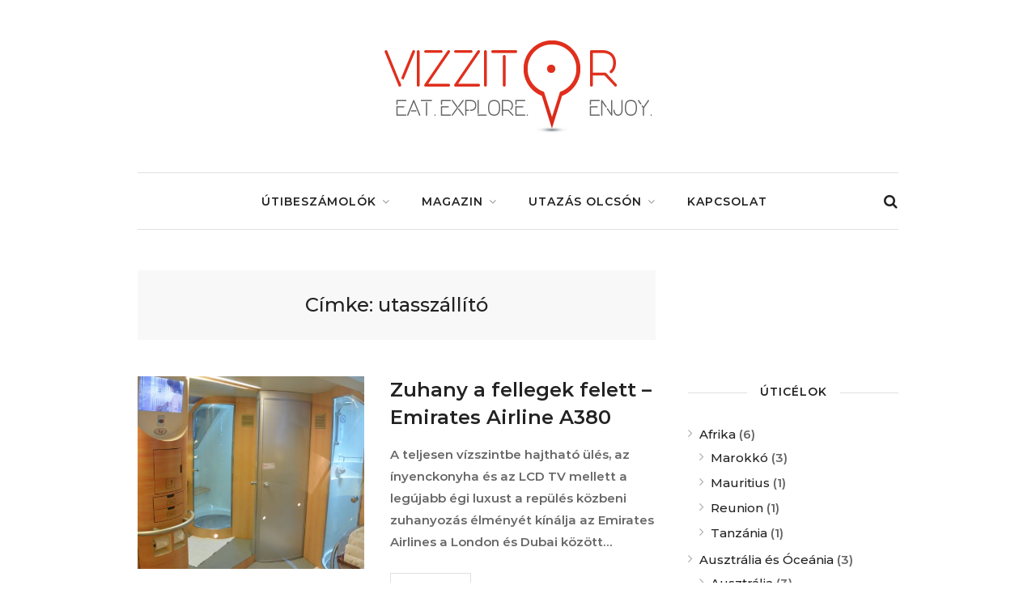

--- FILE ---
content_type: text/html; charset=UTF-8
request_url: https://www.vizzitor.hu/tag/utasszallito/
body_size: 14890
content:
<!DOCTYPE html>
<html lang="hu">

<head>
	
	<meta charset="UTF-8">
    <meta name="viewport" content="width=device-width, initial-scale=1, maximum-scale=1">
	<link rel="profile" href="http://gmpg.org/xfn/11">
	<link rel="pingback" href="https://www.vizzitor.hu/xmlrpc.php">

	<title>utasszállító | vizzitor.hu</title>

            <script data-no-defer="1" data-ezscrex="false" data-cfasync="false" data-pagespeed-no-defer data-cookieconsent="ignore">
                var ctPublicFunctions = {"_ajax_nonce":"0031fc12fe","_rest_nonce":"cf7e9ee965","_ajax_url":"\/wp-admin\/admin-ajax.php","_rest_url":"https:\/\/www.vizzitor.hu\/wp-json\/","data__cookies_type":"native","data__ajax_type":"rest","text__wait_for_decoding":"Decoding the contact data, let us a few seconds to finish. Anti-Spam by CleanTalk","cookiePrefix":"","wprocket_detected":false}
            </script>
        
            <script data-no-defer="1" data-ezscrex="false" data-cfasync="false" data-pagespeed-no-defer data-cookieconsent="ignore">
                var ctPublic = {"_ajax_nonce":"0031fc12fe","settings__forms__check_internal":"0","settings__forms__check_external":"0","settings__forms__search_test":"1","settings__data__bot_detector_enabled":0,"blog_home":"https:\/\/www.vizzitor.hu\/","pixel__setting":"3","pixel__enabled":false,"pixel__url":"https:\/\/moderate4-v4.cleantalk.org\/pixel\/b95c89fd677b9cfd5112e0bd848faf03.gif","data__email_check_before_post":"1","data__cookies_type":"native","data__key_is_ok":true,"data__visible_fields_required":true,"wl_brandname":"Anti-Spam by CleanTalk","wl_brandname_short":"CleanTalk","ct_checkjs_key":2072170692,"emailEncoderPassKey":"c8175408997eb8a42f28775c9d4afc67","bot_detector_forms_excluded":"W10=","advancedCacheExists":false,"varnishCacheExists":false,"wc_ajax_add_to_cart":false}
            </script>
        
<!-- The SEO Framework by Sybre Waaijer -->
<meta property="og:image" content="https://www.vizzitor.hu/wp-content/uploads/2019/01/cropped-nawiliwili-kauai-hawaii-1800x1000.jpg" />
<meta property="og:image:width" content="1800" />
<meta property="og:image:height" content="945" />
<meta property="og:locale" content="hu_HU" />
<meta property="og:type" content="website" />
<meta property="og:title" content="utasszállító | vizzitor.hu" />
<meta property="og:url" content="https://www.vizzitor.hu/tag/utasszallito/" />
<meta property="og:site_name" content="vizzitor.hu" />
<meta name="twitter:card" content="summary_large_image" />
<meta name="twitter:title" content="utasszállító | vizzitor.hu" />
<meta name="twitter:image" content="https://www.vizzitor.hu/wp-content/uploads/2019/01/cropped-nawiliwili-kauai-hawaii-1800x1000.jpg" />
<meta name="twitter:image:width" content="1800" />
<meta name="twitter:image:height" content="945" />
<link rel="canonical" href="https://www.vizzitor.hu/tag/utasszallito/" />
<meta name="google-site-verification" content="c7cXK0weIcFO3qUi3KpTa_lD3keXWuBEXttVuigLDrc" />
<meta name="p:domain_verify" content="870d7a9ca58fbdc8718098460b4bd009" />
<!-- / The SEO Framework by Sybre Waaijer | 2.96ms meta | 0.72ms boot -->

<link rel='dns-prefetch' href='//www.googletagmanager.com' />
<link rel='dns-prefetch' href='//fonts.googleapis.com' />
<link rel='dns-prefetch' href='//s.w.org' />
<link href='https://fonts.gstatic.com' crossorigin rel='preconnect' />
<link rel="alternate" type="application/rss+xml" title="vizzitor.hu &raquo; hírcsatorna" href="https://www.vizzitor.hu/feed/" />
<link rel="alternate" type="application/rss+xml" title="vizzitor.hu &raquo; hozzászólás hírcsatorna" href="https://www.vizzitor.hu/comments/feed/" />
<link rel="alternate" type="application/rss+xml" title="vizzitor.hu &raquo; utasszállító címke hírcsatorna" href="https://www.vizzitor.hu/tag/utasszallito/feed/" />
		<script type="text/javascript">
			window._wpemojiSettings = {"baseUrl":"https:\/\/s.w.org\/images\/core\/emoji\/13.0.0\/72x72\/","ext":".png","svgUrl":"https:\/\/s.w.org\/images\/core\/emoji\/13.0.0\/svg\/","svgExt":".svg","source":{"concatemoji":"https:\/\/www.vizzitor.hu\/wp-includes\/js\/wp-emoji-release.min.js?ver=5.5"}};
			!function(e,a,t){var r,n,o,i,p=a.createElement("canvas"),s=p.getContext&&p.getContext("2d");function c(e,t){var a=String.fromCharCode;s.clearRect(0,0,p.width,p.height),s.fillText(a.apply(this,e),0,0);var r=p.toDataURL();return s.clearRect(0,0,p.width,p.height),s.fillText(a.apply(this,t),0,0),r===p.toDataURL()}function l(e){if(!s||!s.fillText)return!1;switch(s.textBaseline="top",s.font="600 32px Arial",e){case"flag":return!c([127987,65039,8205,9895,65039],[127987,65039,8203,9895,65039])&&(!c([55356,56826,55356,56819],[55356,56826,8203,55356,56819])&&!c([55356,57332,56128,56423,56128,56418,56128,56421,56128,56430,56128,56423,56128,56447],[55356,57332,8203,56128,56423,8203,56128,56418,8203,56128,56421,8203,56128,56430,8203,56128,56423,8203,56128,56447]));case"emoji":return!c([55357,56424,8205,55356,57212],[55357,56424,8203,55356,57212])}return!1}function d(e){var t=a.createElement("script");t.src=e,t.defer=t.type="text/javascript",a.getElementsByTagName("head")[0].appendChild(t)}for(i=Array("flag","emoji"),t.supports={everything:!0,everythingExceptFlag:!0},o=0;o<i.length;o++)t.supports[i[o]]=l(i[o]),t.supports.everything=t.supports.everything&&t.supports[i[o]],"flag"!==i[o]&&(t.supports.everythingExceptFlag=t.supports.everythingExceptFlag&&t.supports[i[o]]);t.supports.everythingExceptFlag=t.supports.everythingExceptFlag&&!t.supports.flag,t.DOMReady=!1,t.readyCallback=function(){t.DOMReady=!0},t.supports.everything||(n=function(){t.readyCallback()},a.addEventListener?(a.addEventListener("DOMContentLoaded",n,!1),e.addEventListener("load",n,!1)):(e.attachEvent("onload",n),a.attachEvent("onreadystatechange",function(){"complete"===a.readyState&&t.readyCallback()})),(r=t.source||{}).concatemoji?d(r.concatemoji):r.wpemoji&&r.twemoji&&(d(r.twemoji),d(r.wpemoji)))}(window,document,window._wpemojiSettings);
		</script>
		<style type="text/css">
img.wp-smiley,
img.emoji {
	display: inline !important;
	border: none !important;
	box-shadow: none !important;
	height: 1em !important;
	width: 1em !important;
	margin: 0 .07em !important;
	vertical-align: -0.1em !important;
	background: none !important;
	padding: 0 !important;
}
</style>
	<link rel='stylesheet' id='purethemes-shortcodes-css'  href='https://www.vizzitor.hu/wp-content/plugins/purethemes-shortcodes/css/shortcodes.css?ver=5.5' type='text/css' media='all' />
<link rel='stylesheet' id='wp-block-library-css'  href='https://www.vizzitor.hu/wp-includes/css/dist/block-library/style.min.css?ver=5.5' type='text/css' media='all' />
<link rel='stylesheet' id='ct_public_css-css'  href='https://www.vizzitor.hu/wp-content/plugins/cleantalk-spam-protect/css/cleantalk-public.min.css?ver=6.42' type='text/css' media='all' />
<link rel='stylesheet' id='ct_email_decoder_css-css'  href='https://www.vizzitor.hu/wp-content/plugins/cleantalk-spam-protect/css/cleantalk-email-decoder.min.css?ver=6.42' type='text/css' media='all' />
<link rel='stylesheet' id='contact-form-7-css'  href='https://www.vizzitor.hu/wp-content/plugins/contact-form-7/includes/css/styles.css?ver=5.2.2' type='text/css' media='all' />
<link rel='stylesheet' id='wp-post-series-frontend-css'  href='https://www.vizzitor.hu/wp-content/plugins/wp-post-series/assets/css/post-series.css?ver=5.5' type='text/css' media='all' />
<link rel='stylesheet' id='wp-pagenavi-css'  href='https://www.vizzitor.hu/wp-content/plugins/wp-pagenavi/pagenavi-css.css?ver=2.70' type='text/css' media='all' />
<link rel='stylesheet' id='travellerpress-plugin-styles-css'  href='https://www.vizzitor.hu/wp-content/plugins/travellerpress/public/assets/css/public.css?ver=1.0.0' type='text/css' media='all' />
<style id='travellerpress-plugin-styles-inline-css' type='text/css'>

               .custom_map, body #map-container #map_elements, body #map-container #map { height: 500px; }
</style>
<link rel='stylesheet' id='travelmatic-base-css'  href='https://www.vizzitor.hu/wp-content/themes/travelmatic/css/base.css?ver=5.5' type='text/css' media='all' />
<link rel='stylesheet' id='travelmatic-responsive-css'  href='https://www.vizzitor.hu/wp-content/themes/travelmatic/css/responsive.css?ver=5.5' type='text/css' media='all' />
<link rel='stylesheet' id='font-awesome-css'  href='https://www.vizzitor.hu/wp-content/themes/travelmatic/css/font-awesome.css?ver=5.5' type='text/css' media='all' />
<link rel='stylesheet' id='parent-style-css'  href='https://www.vizzitor.hu/wp-content/themes/travelmatic/style.css?ver=5.5' type='text/css' media='all' />
<link rel='stylesheet' id='travelmatic-style-css'  href='https://www.vizzitor.hu/wp-content/themes/travelmatic-child/style.css?ver=5.5' type='text/css' media='all' />
<link rel='stylesheet' id='travelmatic-fonts-css'  href='//fonts.googleapis.com/css?family=Montserrat%3A400%2C500%2C600%2C700%26subset%3Dlatin%2Clatin-ext&#038;ver=1.0.0' type='text/css' media='all' />
<link rel='stylesheet' id='bos_sb_main_css-css'  href='https://www.vizzitor.hu/wp-content/plugins/bookingcom-official-searchbox/css/bos_searchbox.css?ver=1.4' type='text/css' media='all' />
<script type='text/javascript' src='https://www.vizzitor.hu/wp-includes/js/jquery/jquery.js?ver=1.12.4-wp' id='jquery-js'></script>
<script type='text/javascript' data-pagespeed-no-defer src='https://www.vizzitor.hu/wp-content/plugins/cleantalk-spam-protect/js/apbct-public-bundle.min.js?ver=6.42' id='ct_public_functions-js'></script>
<script type='text/javascript' id='travellerpress-plugin-script-js-extra'>
/* <![CDATA[ */
var travellerpress_general_settings = {"scale":"1.1","group_text":"Post Series:","infobox_width":"300","wpv_url":"https:\/\/www.vizzitor.hu\/wp-content\/plugins\/travellerpress\/public\/assets","clusters_status":"","max_cluster_zoom":"19","min_cluster_size":"2"};
/* ]]> */
</script>
<script type='text/javascript' src='https://www.vizzitor.hu/wp-content/plugins/travellerpress/public/assets/js/public.js?ver=1.0.0' id='travellerpress-plugin-script-js'></script>

<!-- Google Analytics snippet added by Site Kit -->
<script type='text/javascript' src='https://www.googletagmanager.com/gtag/js?id=GT-5R346K7' id='google_gtagjs-js' async></script>
<script type='text/javascript' id='google_gtagjs-js-after'>
window.dataLayer = window.dataLayer || [];function gtag(){dataLayer.push(arguments);}
gtag('set', 'linker', {"domains":["www.vizzitor.hu"]} );
gtag("js", new Date());
gtag("set", "developer_id.dZTNiMT", true);
gtag("config", "GT-5R346K7");
</script>

<!-- End Google Analytics snippet added by Site Kit -->
<link rel="https://api.w.org/" href="https://www.vizzitor.hu/wp-json/" /><link rel="alternate" type="application/json" href="https://www.vizzitor.hu/wp-json/wp/v2/tags/77" /><link rel="EditURI" type="application/rsd+xml" title="RSD" href="https://www.vizzitor.hu/xmlrpc.php?rsd" />
<link rel="wlwmanifest" type="application/wlwmanifest+xml" href="https://www.vizzitor.hu/wp-includes/wlwmanifest.xml" /> 
<meta name="generator" content="Site Kit by Google 1.116.0" /><meta name="B-verify" content="f690308dd2bf84a2b31fafd320a0b59a652f63e7" />
<meta name="google-site-verification" content="c7cXK0weIcFO3qUi3KpTa_lD3keXWuBEXttVuigLDrc" />
<!-- Global site tag (gtag.js) - Google Analytics -->
<script async src="https://www.googletagmanager.com/gtag/js?id=UA-28717691-3"></script>
<script>
  window.dataLayer = window.dataLayer || [];
  function gtag(){dataLayer.push(arguments);}
  gtag('js', new Date());

  gtag('config', 'UA-28717691-3');
</script>
<!-- Facebook Pixel Code -->
<script>
!function(f,b,e,v,n,t,s)
{if(f.fbq)return;n=f.fbq=function(){n.callMethod?
n.callMethod.apply(n,arguments):n.queue.push(arguments)};
if(!f._fbq)f._fbq=n;n.push=n;n.loaded=!0;n.version='2.0';
n.queue=[];t=b.createElement(e);t.async=!0;
t.src=v;s=b.getElementsByTagName(e)[0];
s.parentNode.insertBefore(t,s)}(window,document,'script',
'https://connect.facebook.net/en_US/fbevents.js');
 fbq('init', '167335247301508'); 
fbq('track', 'PageView');
</script>
<noscript>
 <img height="1" width="1" 
src="https://www.facebook.com/tr?id=167335247301508&ev=PageView
&noscript=1"/>
</noscript>
<!-- End Facebook Pixel Code -->
<style type="text/css">
 .page-links a:hover,#wp-calendar tbody td#today, #backtotop_wpv a, .tagcloud a:hover, .tabs-nav li.active a, .tabs-nav-o li.active a, .accordion h3.active-acc, .highlight.color, #jPanelMenu-menu #current,#jPanelMenu-menu li a:hover,.rsABlock .post-tag,.post span.post-tag,.featured li .post-tag,.featured li.effect-zoom,.featured li.effect-apollo,.highlight,.comment-reply-link:hover,.viewer .close:hover,.nav-links .current:hover,.nav-links .current,.hover-icon,.post-icon,.owl-carousel .item:hover .title, .owl-theme .owl-controls .owl-buttons div:hover, .rsDefault .rsArrowIcn:hover, .rsDefault .rsThumb.rsNavSelected,.rsDefault .rsThumbsArrow:hover, .pagination ul li a.current-page:hover, .pagination ul li a.current-page,.infoBox-close:hover,#mapnav-buttons a:hover { background-color: #e02f1d; }
.rsDefaultInv .rsThumb.rsNavSelected {
	background: #e02f1d;
	border-left: 1px solid #e02f1d;
	border-bottom: 1px solid #e02f1d;
	-webkit-box-shadow: inset 0px -1px 0px 0px #e02f1d, 1px 0px 0px 0px #e02f1d;
	-moz-box-shadow: inset 0px -1px 0px 0px #e02f1d, 1px 0px 0px 0px #e02f1d;
	box-shadow: inset 0px -1px 0px 0px #e02f1d, 1px 0px 0px 0px #e02f1d;
}
.page-links a:hover,#wp-calendar tbody td#today,.nav-links .current:hover,.nav-links .current,.rsDefault .rsThumb.rsNavSelected,.pagination ul li a.current-page:hover,.pagination ul li a.current-page {border-color: #e02f1d;}
#wp-calendar tbody td a,.post .meta-tag a:hover,.post a.meta-tag:hover,.close-search a:hover,#current,.widget li a:hover,.header_area .menu ul li.sfHover a.sf-with-ul,.header_area .menu ul li a:hover, .menu ul li.sfHover a.sf-with-ul:after, .widget_categories li a:hover, .widget-out-title_categories li a:hover, .widget_archive li a:hover, .widget-out-title_archive li a:hover, .widget_recent_entries li a:hover, .widget-out-title_recent_entries li a:hover, .categories li a:hover, .widget_meta li a:hover, .widget_nav_menu li a:hover, .widget_pages li a:hover,.header_area .menu ul > li.current-menu-item > a, .header_area .menu ul > li.current-menu-parent > a, .post-series-links li a,.post-series a.show-more-posts:hover, .post-series a.next-post:hover, .post-series a.next-post:hover:after, .post-series a.show-more-posts:hover:after  { color:  #e02f1d; }
</style>


<!-- Facebook Pixel Code -->
<script type='text/javascript'>
!function(f,b,e,v,n,t,s){if(f.fbq)return;n=f.fbq=function(){n.callMethod?
n.callMethod.apply(n,arguments):n.queue.push(arguments)};if(!f._fbq)f._fbq=n;
n.push=n;n.loaded=!0;n.version='2.0';n.queue=[];t=b.createElement(e);t.async=!0;
t.src=v;s=b.getElementsByTagName(e)[0];s.parentNode.insertBefore(t,s)}(window,
document,'script','https://connect.facebook.net/en_US/fbevents.js');
</script>
<!-- End Facebook Pixel Code -->
<script type='text/javascript'>
  fbq('init', '167335247301508', {}, {
    "agent": "wordpress-5.5-2.2.0"
});
</script><script type='text/javascript'>
  fbq('track', 'PageView', []);
</script>
<!-- Facebook Pixel Code -->
<noscript>
<img height="1" width="1" style="display:none" alt="fbpx"
src="https://www.facebook.com/tr?id=167335247301508&ev=PageView&noscript=1" />
</noscript>
<!-- End Facebook Pixel Code -->
      <meta name="onesignal" content="wordpress-plugin"/>
            <script>

      window.OneSignal = window.OneSignal || [];

      OneSignal.push( function() {
        OneSignal.SERVICE_WORKER_UPDATER_PATH = "OneSignalSDKUpdaterWorker.js.php";
        OneSignal.SERVICE_WORKER_PATH = "OneSignalSDKWorker.js.php";
        OneSignal.SERVICE_WORKER_PARAM = { scope: '/' };

        OneSignal.setDefaultNotificationUrl("https://www.vizzitor.hu");
        var oneSignal_options = {};
        window._oneSignalInitOptions = oneSignal_options;

        oneSignal_options['wordpress'] = true;
oneSignal_options['appId'] = 'e7a34fef-f28f-4093-bc5a-b6f4273aca2c';
oneSignal_options['welcomeNotification'] = { };
oneSignal_options['welcomeNotification']['disable'] = true;
oneSignal_options['path'] = "https://www.vizzitor.hu/wp-content/plugins/onesignal-free-web-push-notifications/sdk_files/";
oneSignal_options['promptOptions'] = { };
oneSignal_options['promptOptions']['actionMessage'] = 'Szeretnénk értesítést küldeni új tartalmakról. Ha nem jön be később bármikor leiratkozhtasz.';
oneSignal_options['promptOptions']['acceptButtonText'] = 'Bekövetem!';
oneSignal_options['promptOptions']['cancelButtonText'] = 'Lemaradok';
oneSignal_options['promptOptions']['siteName'] = 'https://www.vizzitor.hu/';
oneSignal_options['notifyButton'] = { };
oneSignal_options['notifyButton']['enable'] = true;
oneSignal_options['notifyButton']['position'] = 'bottom-right';
oneSignal_options['notifyButton']['theme'] = 'default';
oneSignal_options['notifyButton']['size'] = 'medium';
oneSignal_options['notifyButton']['displayPredicate'] = function() {
              return OneSignal.isPushNotificationsEnabled()
                      .then(function(isPushEnabled) {
                          return !isPushEnabled;
                      });
            };
oneSignal_options['notifyButton']['showCredit'] = true;
oneSignal_options['notifyButton']['text'] = {};
oneSignal_options['notifyButton']['text']['tip.state.unsubscribed'] = 'Feliratkozás értesítőkre';
oneSignal_options['notifyButton']['text']['tip.state.subscribed'] = 'Minden oké. Jelenleg fel vagy iratkozva az értesítőkre.';
oneSignal_options['notifyButton']['text']['tip.state.blocked'] = 'Sajnos letiltottad az értesítőket';
oneSignal_options['notifyButton']['text']['message.action.subscribed'] = 'Köszi a feliratkozást!';
oneSignal_options['notifyButton']['text']['message.action.resubscribed'] = 'Sikeresen feliratkoztál, köszi!';
oneSignal_options['notifyButton']['text']['message.action.unsubscribed'] = 'A leiratkozás sikeres volt, nem küldünk több értesítőt.';
oneSignal_options['notifyButton']['text']['dialog.main.button.subscribe'] = 'FELIRATKOZÁS';
oneSignal_options['notifyButton']['text']['dialog.main.button.unsubscribe'] = 'LEIRATKOZÁS';
oneSignal_options['notifyButton']['text']['dialog.blocked.title'] = 'Értesítők blokkolásának feloldása';
oneSignal_options['notifyButton']['text']['dialog.blocked.message'] = 'Kövesd az útmutatót a blokkolt értesítők feloldásához:';
                OneSignal.init(window._oneSignalInitOptions);
                OneSignal.showSlidedownPrompt();      });

      function documentInitOneSignal() {
        var oneSignal_elements = document.getElementsByClassName("OneSignal-prompt");

        var oneSignalLinkClickHandler = function(event) { OneSignal.push(['registerForPushNotifications']); event.preventDefault(); };        for(var i = 0; i < oneSignal_elements.length; i++)
          oneSignal_elements[i].addEventListener('click', oneSignalLinkClickHandler, false);
      }

      if (document.readyState === 'complete') {
           documentInitOneSignal();
      }
      else {
           window.addEventListener("load", function(event){
               documentInitOneSignal();
          });
      }
    </script>

<!-- Google Tag Manager snippet added by Site Kit -->
<script>
			( function( w, d, s, l, i ) {
				w[l] = w[l] || [];
				w[l].push( {'gtm.start': new Date().getTime(), event: 'gtm.js'} );
				var f = d.getElementsByTagName( s )[0],
					j = d.createElement( s ), dl = l != 'dataLayer' ? '&l=' + l : '';
				j.async = true;
				j.src = 'https://www.googletagmanager.com/gtm.js?id=' + i + dl;
				f.parentNode.insertBefore( j, f );
			} )( window, document, 'script', 'dataLayer', 'GTM-P6QRVK9W' );
			
</script>

<!-- End Google Tag Manager snippet added by Site Kit -->
<link rel="icon" href="https://www.vizzitor.hu/wp-content/uploads/2019/01/cropped-EEE-sqorange.fw_-1-32x32.png" sizes="32x32" />
<link rel="icon" href="https://www.vizzitor.hu/wp-content/uploads/2019/01/cropped-EEE-sqorange.fw_-1-192x192.png" sizes="192x192" />
<link rel="apple-touch-icon" href="https://www.vizzitor.hu/wp-content/uploads/2019/01/cropped-EEE-sqorange.fw_-1-180x180.png" />
<meta name="msapplication-TileImage" content="https://www.vizzitor.hu/wp-content/uploads/2019/01/cropped-EEE-sqorange.fw_-1-270x270.png" />
		<style type="text/css" id="wp-custom-css">
			.post-content a { color: #FF6600 !important; }
.entry-content ol li a {
  color: #FF6600
}

h3 {
    font-size: 15pt;    
}


blockquote {
font-family: Georgia, serif;
font-size: 16px;
font-style: italic;
margin: 10px 10px 10px 0px;
padding: 20px 50px 20px 50px;
line-height: 1.45;
position: relative;
color: #222222;
border-left:5px solid #e02f1d;
background:#EFEFEF;
}
 
blockquote cite {
color: #efefef;
font-size: 14px;
display: block;
margin-top: 5px;
}
 
blockquote cite:before {
content: "\2014 \2009";
}		</style>
		<style id="kirki-inline-styles">.large-header-wrapper #logo img{max-height:150px;}.small-header #logo img{max-height:69px;}body{font-family:Montserrat;font-size:15px;font-weight:400;line-height:27px;text-align:left;color:#666;}input[type="text"], input[type="password"], input[type="email"], input[type="url"], input[type="tel"], #jPanelMenu-menu.menu ul, textarea, select, h1, h2, h3, h4, h5, h6, .button, input[type="button"], input[type="submit"], button, .map-box, .top-nav li, .menu ul,.post .meta-tag, .post .post-tag,.meta-container .meta, .featured li .title, .featured li .date, .header-search input, .date, a.read-more, .comment-tag, .pagination, .pagination-next-prev, .about-me-widget span, .w-date, .action-button, .rsABlock .post-tag, .rsDefaultInv .rsThumb,.rsABlock .meta-tag, #homeSlider .slide-btn, .owl-carousel .title span, .share-post, .viewer .close, .comment-by, figure.image-right figcaption, .image-left figcaption, a.menu-trigger{font-family:Montserrat;}#logo h1 a,#logo h2 a{font-family:Montserrat;font-size:24px;font-weight:400;line-height:27px;text-align:left;text-transform:none;color:#666;}h1,h2,h3,h4,h5,h6{font-family:Montserrat;font-weight:400;}.header_area .menu ul > li > a{font-family:Montserrat;font-size:14px;font-weight:600;line-height:18px;text-align:left;text-transform:uppercase;color:#222;}/* cyrillic-ext */
@font-face {
  font-family: 'Montserrat';
  font-style: normal;
  font-weight: 400;
  font-display: swap;
  src: url(https://www.vizzitor.hu/wp-content/fonts/montserrat/font) format('woff');
  unicode-range: U+0460-052F, U+1C80-1C8A, U+20B4, U+2DE0-2DFF, U+A640-A69F, U+FE2E-FE2F;
}
/* cyrillic */
@font-face {
  font-family: 'Montserrat';
  font-style: normal;
  font-weight: 400;
  font-display: swap;
  src: url(https://www.vizzitor.hu/wp-content/fonts/montserrat/font) format('woff');
  unicode-range: U+0301, U+0400-045F, U+0490-0491, U+04B0-04B1, U+2116;
}
/* vietnamese */
@font-face {
  font-family: 'Montserrat';
  font-style: normal;
  font-weight: 400;
  font-display: swap;
  src: url(https://www.vizzitor.hu/wp-content/fonts/montserrat/font) format('woff');
  unicode-range: U+0102-0103, U+0110-0111, U+0128-0129, U+0168-0169, U+01A0-01A1, U+01AF-01B0, U+0300-0301, U+0303-0304, U+0308-0309, U+0323, U+0329, U+1EA0-1EF9, U+20AB;
}
/* latin-ext */
@font-face {
  font-family: 'Montserrat';
  font-style: normal;
  font-weight: 400;
  font-display: swap;
  src: url(https://www.vizzitor.hu/wp-content/fonts/montserrat/font) format('woff');
  unicode-range: U+0100-02BA, U+02BD-02C5, U+02C7-02CC, U+02CE-02D7, U+02DD-02FF, U+0304, U+0308, U+0329, U+1D00-1DBF, U+1E00-1E9F, U+1EF2-1EFF, U+2020, U+20A0-20AB, U+20AD-20C0, U+2113, U+2C60-2C7F, U+A720-A7FF;
}
/* latin */
@font-face {
  font-family: 'Montserrat';
  font-style: normal;
  font-weight: 400;
  font-display: swap;
  src: url(https://www.vizzitor.hu/wp-content/fonts/montserrat/font) format('woff');
  unicode-range: U+0000-00FF, U+0131, U+0152-0153, U+02BB-02BC, U+02C6, U+02DA, U+02DC, U+0304, U+0308, U+0329, U+2000-206F, U+20AC, U+2122, U+2191, U+2193, U+2212, U+2215, U+FEFF, U+FFFD;
}
/* cyrillic-ext */
@font-face {
  font-family: 'Montserrat';
  font-style: normal;
  font-weight: 600;
  font-display: swap;
  src: url(https://www.vizzitor.hu/wp-content/fonts/montserrat/font) format('woff');
  unicode-range: U+0460-052F, U+1C80-1C8A, U+20B4, U+2DE0-2DFF, U+A640-A69F, U+FE2E-FE2F;
}
/* cyrillic */
@font-face {
  font-family: 'Montserrat';
  font-style: normal;
  font-weight: 600;
  font-display: swap;
  src: url(https://www.vizzitor.hu/wp-content/fonts/montserrat/font) format('woff');
  unicode-range: U+0301, U+0400-045F, U+0490-0491, U+04B0-04B1, U+2116;
}
/* vietnamese */
@font-face {
  font-family: 'Montserrat';
  font-style: normal;
  font-weight: 600;
  font-display: swap;
  src: url(https://www.vizzitor.hu/wp-content/fonts/montserrat/font) format('woff');
  unicode-range: U+0102-0103, U+0110-0111, U+0128-0129, U+0168-0169, U+01A0-01A1, U+01AF-01B0, U+0300-0301, U+0303-0304, U+0308-0309, U+0323, U+0329, U+1EA0-1EF9, U+20AB;
}
/* latin-ext */
@font-face {
  font-family: 'Montserrat';
  font-style: normal;
  font-weight: 600;
  font-display: swap;
  src: url(https://www.vizzitor.hu/wp-content/fonts/montserrat/font) format('woff');
  unicode-range: U+0100-02BA, U+02BD-02C5, U+02C7-02CC, U+02CE-02D7, U+02DD-02FF, U+0304, U+0308, U+0329, U+1D00-1DBF, U+1E00-1E9F, U+1EF2-1EFF, U+2020, U+20A0-20AB, U+20AD-20C0, U+2113, U+2C60-2C7F, U+A720-A7FF;
}
/* latin */
@font-face {
  font-family: 'Montserrat';
  font-style: normal;
  font-weight: 600;
  font-display: swap;
  src: url(https://www.vizzitor.hu/wp-content/fonts/montserrat/font) format('woff');
  unicode-range: U+0000-00FF, U+0131, U+0152-0153, U+02BB-02BC, U+02C6, U+02DA, U+02DC, U+0304, U+0308, U+0329, U+2000-206F, U+20AC, U+2122, U+2191, U+2193, U+2212, U+2215, U+FEFF, U+FFFD;
}</style>
</head>

<body class="archive tag tag-utasszallito tag-77 hfeed">
<div id="wrapper">


<!-- Header
================================================== -->
<div class="large-header-wrapper">
	<!-- Top Bar -->
		<div id="top-bar"  class="disable" >
		<div class="container">
			
			<!-- Nav -->
			<div class="ten columns">
				<div id="top-nav" class="top-nav"><ul>
<li class="page_item page-item-132"><a href="https://www.vizzitor.hu/kapcsolat/">Kapcsolat</a></li>
<li class="page_item page-item-23592"><a href="https://www.vizzitor.hu/orszagok/">Útibeszámolók</a></li>
<li class="page_item page-item-119"><a href="https://www.vizzitor.hu/uticelok-terkep/">Úticélok</a></li>
</ul></div>

					<!-- Mobile Navigation -->
					<div class="mmenu-trigger">
						<button class="hamburger hamburger--collapse" type="button">
							<span class="hamburger-box">
								<span class="hamburger-inner"></span>
							</span>
						</button>
					</div>
					 <div class="mmenu-search"><i class="fa fa-search search-trigger"></i></div>
			</div>

			<!-- Social Icons -->
			<div class="six columns">
				<ul class="social-icons"><li><a class="facebook"  href="#"><i class="icon-facebook"></i></a></li><li><a class="instagram"  href="#"><i class="icon-instagram"></i></a></li><li><a class="gplus"  href="#"><i class="icon-gplus"></i></a></li></ul>			</div>

		</div>
	</div>

	<!-- Content -->
	<div class="container">
		
		<!-- Logo -->
		<div class="sixteen columns">

			<div id="logo">
		
					                    <a href="https://www.vizzitor.hu/" title="vizzitor.hu" rel="home"><img src="https://www.vizzitor.hu/wp-content/uploads/2018/03/vizzitor-332-white.png"  width="332" height="120" alt="vizzitor.hu"/></a>
	                    	            		
			</div>

			<div class="clearfix"></div>
		</div>


		<!-- Main Menu -->
		<div class="sixteen columns header_area large-header">

			<!-- Search Form -->
			<div class="header-search">
			     <div id="search-box">
			      	<form action="https://www.vizzitor.hu/" id="searchform" method="get">
			      		<input type="text" name="s" id="s"  placeholder="Írd ide mit keresel + Enter!" />
			      	</form>
			      	<div class="close-search"><a class="fa fa-times" href="#"></a></div>
			     </div>
			</div>

			<nav id="navigation" class="navigation menu">
				<ul id="responsive" class="menu"><li id="menu-item-26603" class="menu-item menu-item-type-post_type menu-item-object-page menu-item-has-children menu-item-26603"><a href="https://www.vizzitor.hu/orszagok/">Útibeszámolók</a>
<ul class="sub-menu">
	<li id="menu-item-28238" class="menu-item menu-item-type-taxonomy menu-item-object-category menu-item-28238"><a href="https://www.vizzitor.hu/utazas/europa/">Európa</a></li>
	<li id="menu-item-28239" class="menu-item menu-item-type-taxonomy menu-item-object-category menu-item-28239"><a href="https://www.vizzitor.hu/utazas/azsia/">Ázsia</a></li>
	<li id="menu-item-28241" class="menu-item menu-item-type-taxonomy menu-item-object-category menu-item-28241"><a href="https://www.vizzitor.hu/utazas/eszak-amerika/">Észak-Amerika</a></li>
	<li id="menu-item-28240" class="menu-item menu-item-type-taxonomy menu-item-object-category menu-item-28240"><a href="https://www.vizzitor.hu/utazas/afrika/">Afrika</a></li>
	<li id="menu-item-26602" class="menu-item menu-item-type-post_type menu-item-object-page menu-item-26602"><a href="https://www.vizzitor.hu/orszagok/">Útibeszámolók</a></li>
</ul>
</li>
<li id="menu-item-24178" class="menu-item menu-item-type-taxonomy menu-item-object-category menu-item-has-children menu-item-24178"><a href="https://www.vizzitor.hu/utazas/magazin/">Magazin</a>
<ul class="sub-menu">
	<li id="menu-item-24184" class="menu-item menu-item-type-taxonomy menu-item-object-category menu-item-24184"><a href="https://www.vizzitor.hu/utazas/magazin/hotel-szalloda-szallas/">hotel, szálloda, szállás</a></li>
	<li id="menu-item-24181" class="menu-item menu-item-type-taxonomy menu-item-object-category menu-item-24181"><a href="https://www.vizzitor.hu/utazas/magazin/etterem/">étterem</a></li>
	<li id="menu-item-24185" class="menu-item menu-item-type-taxonomy menu-item-object-category menu-item-24185"><a href="https://www.vizzitor.hu/utazas/magazin/luxus/">luxus</a></li>
	<li id="menu-item-24186" class="menu-item menu-item-type-taxonomy menu-item-object-category menu-item-24186"><a href="https://www.vizzitor.hu/utazas/magazin/repules/">repülés</a></li>
	<li id="menu-item-24183" class="menu-item menu-item-type-taxonomy menu-item-object-category menu-item-24183"><a href="https://www.vizzitor.hu/utazas/magazin/hajo/">hajó</a></li>
	<li id="menu-item-24176" class="menu-item menu-item-type-taxonomy menu-item-object-category menu-item-24176"><a href="https://www.vizzitor.hu/utazas/magazin/hogyan-how-to/">útmutató &#8211; hogyan kell?</a></li>
	<li id="menu-item-24175" class="menu-item menu-item-type-taxonomy menu-item-object-category menu-item-24175"><a href="https://www.vizzitor.hu/utazas/magazin/utazas-felszereles/">utazós felszerelés</a></li>
	<li id="menu-item-24177" class="menu-item menu-item-type-taxonomy menu-item-object-category menu-item-24177"><a href="https://www.vizzitor.hu/utazas/magazin/kornyezetbarat-oko-bio-zold/">zöld, öko, környezetbarát</a></li>
	<li id="menu-item-24179" class="menu-item menu-item-type-taxonomy menu-item-object-category menu-item-24179"><a href="https://www.vizzitor.hu/utazas/magazin/design/">design</a></li>
	<li id="menu-item-24174" class="menu-item menu-item-type-taxonomy menu-item-object-category menu-item-24174"><a href="https://www.vizzitor.hu/utazas/magazin/szolgalati-kozlemeny/">szolgálati közlemény</a></li>
	<li id="menu-item-24180" class="menu-item menu-item-type-taxonomy menu-item-object-category menu-item-24180"><a href="https://www.vizzitor.hu/utazas/magazin/digitalis-fenykepezogep/">digitális fényképezőgép</a></li>
	<li id="menu-item-24182" class="menu-item menu-item-type-taxonomy menu-item-object-category menu-item-24182"><a href="https://www.vizzitor.hu/utazas/magazin/extrem-sport/">extrém sport</a></li>
</ul>
</li>
<li id="menu-item-24164" class="menu-item menu-item-type-taxonomy menu-item-object-category menu-item-has-children menu-item-24164"><a href="https://www.vizzitor.hu/utazas/utazas-olcson/">Utazás olcsón</a>
<ul class="sub-menu">
	<li id="menu-item-24163" class="menu-item menu-item-type-taxonomy menu-item-object-category menu-item-24163"><a href="https://www.vizzitor.hu/utazas/utazas-olcson/olcso-repulojegy/">olcsó repülőjegy</a></li>
	<li id="menu-item-24165" class="menu-item menu-item-type-taxonomy menu-item-object-category menu-item-24165"><a href="https://www.vizzitor.hu/utazas/utazas-olcson/szallas-tippek/">szállás tippek</a></li>
</ul>
</li>
<li id="menu-item-24160" class="menu-item menu-item-type-post_type menu-item-object-page menu-item-24160"><a href="https://www.vizzitor.hu/kapcsolat/">Kapcsolat</a></li>
<li class="search"><a href="#"><i class="fa fa-search"></i></a></li></ul>			</nav>
			<div class="clearfix"></div>
		</div>


	</div>
</div><!-- eof large heade wrapper -->
<div class="large-header-sticky">
	<div class="small-header">

		<!-- Content -->
		<div class="container header_area">
			
	    	<!-- Mobile Navigation -->
	    	<div class="mmenu-trigger">
	    		<button class="hamburger hamburger--collapse" type="button">
	    			<span class="hamburger-box">
	    				<span class="hamburger-inner"></span>
	    			</span>
	    		</button>
	    	</div>
	        <div class="mmenu-search"><i class="fa fa-search search-trigger"></i></div>

			<div class="four columns">
				<div id="logo">
						                    <a href="https://www.vizzitor.hu/" title="vizzitor.hu" rel="home"><img src="https://www.vizzitor.hu/wp-content/uploads/2018/03/vizzitor-332-white.png" alt="vizzitor.hu"/></a>
	                    					<div class="clearfix"></div>
				</div>
			</div>
				
			<div class="twelve columns">
				<div class="sh_nav_container">
					<nav id="navigation" class="navigation menu">
						<ul id="responsive" class="menu"><li class="menu-item menu-item-type-post_type menu-item-object-page menu-item-has-children menu-item-26603"><a href="https://www.vizzitor.hu/orszagok/">Útibeszámolók</a>
<ul class="sub-menu">
	<li class="menu-item menu-item-type-taxonomy menu-item-object-category menu-item-28238"><a href="https://www.vizzitor.hu/utazas/europa/">Európa</a></li>
	<li class="menu-item menu-item-type-taxonomy menu-item-object-category menu-item-28239"><a href="https://www.vizzitor.hu/utazas/azsia/">Ázsia</a></li>
	<li class="menu-item menu-item-type-taxonomy menu-item-object-category menu-item-28241"><a href="https://www.vizzitor.hu/utazas/eszak-amerika/">Észak-Amerika</a></li>
	<li class="menu-item menu-item-type-taxonomy menu-item-object-category menu-item-28240"><a href="https://www.vizzitor.hu/utazas/afrika/">Afrika</a></li>
	<li class="menu-item menu-item-type-post_type menu-item-object-page menu-item-26602"><a href="https://www.vizzitor.hu/orszagok/">Útibeszámolók</a></li>
</ul>
</li>
<li class="menu-item menu-item-type-taxonomy menu-item-object-category menu-item-has-children menu-item-24178"><a href="https://www.vizzitor.hu/utazas/magazin/">Magazin</a>
<ul class="sub-menu">
	<li class="menu-item menu-item-type-taxonomy menu-item-object-category menu-item-24184"><a href="https://www.vizzitor.hu/utazas/magazin/hotel-szalloda-szallas/">hotel, szálloda, szállás</a></li>
	<li class="menu-item menu-item-type-taxonomy menu-item-object-category menu-item-24181"><a href="https://www.vizzitor.hu/utazas/magazin/etterem/">étterem</a></li>
	<li class="menu-item menu-item-type-taxonomy menu-item-object-category menu-item-24185"><a href="https://www.vizzitor.hu/utazas/magazin/luxus/">luxus</a></li>
	<li class="menu-item menu-item-type-taxonomy menu-item-object-category menu-item-24186"><a href="https://www.vizzitor.hu/utazas/magazin/repules/">repülés</a></li>
	<li class="menu-item menu-item-type-taxonomy menu-item-object-category menu-item-24183"><a href="https://www.vizzitor.hu/utazas/magazin/hajo/">hajó</a></li>
	<li class="menu-item menu-item-type-taxonomy menu-item-object-category menu-item-24176"><a href="https://www.vizzitor.hu/utazas/magazin/hogyan-how-to/">útmutató &#8211; hogyan kell?</a></li>
	<li class="menu-item menu-item-type-taxonomy menu-item-object-category menu-item-24175"><a href="https://www.vizzitor.hu/utazas/magazin/utazas-felszereles/">utazós felszerelés</a></li>
	<li class="menu-item menu-item-type-taxonomy menu-item-object-category menu-item-24177"><a href="https://www.vizzitor.hu/utazas/magazin/kornyezetbarat-oko-bio-zold/">zöld, öko, környezetbarát</a></li>
	<li class="menu-item menu-item-type-taxonomy menu-item-object-category menu-item-24179"><a href="https://www.vizzitor.hu/utazas/magazin/design/">design</a></li>
	<li class="menu-item menu-item-type-taxonomy menu-item-object-category menu-item-24174"><a href="https://www.vizzitor.hu/utazas/magazin/szolgalati-kozlemeny/">szolgálati közlemény</a></li>
	<li class="menu-item menu-item-type-taxonomy menu-item-object-category menu-item-24180"><a href="https://www.vizzitor.hu/utazas/magazin/digitalis-fenykepezogep/">digitális fényképezőgép</a></li>
	<li class="menu-item menu-item-type-taxonomy menu-item-object-category menu-item-24182"><a href="https://www.vizzitor.hu/utazas/magazin/extrem-sport/">extrém sport</a></li>
</ul>
</li>
<li class="menu-item menu-item-type-taxonomy menu-item-object-category menu-item-has-children menu-item-24164"><a href="https://www.vizzitor.hu/utazas/utazas-olcson/">Utazás olcsón</a>
<ul class="sub-menu">
	<li class="menu-item menu-item-type-taxonomy menu-item-object-category menu-item-24163"><a href="https://www.vizzitor.hu/utazas/utazas-olcson/olcso-repulojegy/">olcsó repülőjegy</a></li>
	<li class="menu-item menu-item-type-taxonomy menu-item-object-category menu-item-24165"><a href="https://www.vizzitor.hu/utazas/utazas-olcson/szallas-tippek/">szállás tippek</a></li>
</ul>
</li>
<li class="menu-item menu-item-type-post_type menu-item-object-page menu-item-24160"><a href="https://www.vizzitor.hu/kapcsolat/">Kapcsolat</a></li>
<li class="search"><a href="#"><i class="fa fa-search"></i></a></li></ul>						<div class="clearfix"></div>
					</nav>
			    </div>
		    </div>
		
			<div class="header-search">
			     <div id="search-box-mobile">
			      	<form action="https://www.vizzitor.hu/" id="searchform" method="get">
			      		<input type="text" name="s" id="s"  value="Írd ide mit keresel + Enter!" />
			      	</form>
			      	<div class="close-search"><a class="fa fa-times" href="#"></a></div>
			     </div>
			</div>
		</div>
		
	</div>
</div>
<!-- Sticky Header / End -->

<!-- Sticky Header Offset -->
<a id="showHere"></a>
<div class="container right-sidebar">

	<!-- Content
	================================================== -->
	<div class="eleven columns embed-fix">

		
				<!-- Category Banner -->
						<div class="category-banner">
				<h3 class="page-title">Címke: <span>utasszállító</span></h3>			</div><!-- .page-header -->
			<div class="clearfix"></div>
									
				
				<div class="post  list-style">
	<div class="post-img">
		<a href="https://www.vizzitor.hu/a380_zuhany/" title="Zuhany a fellegek felett &#8211; Emirates Airline A380"><img width="470" height="400" src="https://www.vizzitor.hu/wp-content/uploads/2008/08/Emirates_A380_zuhany-470x400.jpg" class="attachment-travelmatic-list-thumb size-travelmatic-list-thumb wp-post-image" alt="" loading="lazy" /></a>	</div>

	<div class="post-header">
		<a href="https://www.vizzitor.hu/a380_zuhany/"><h3 class="entry-title">Zuhany a fellegek felett &#8211; Emirates Airline A380</h3></a>
		<div class="meta-container">
			<div class="meta-tags-wrapper"></div>		</div>
		

		<div class="post-content">
			<p>A teljesen vízszintbe hajtható ülés, az ínyenckonyha és az LCD TV mellett a legújabb égi luxust a repülés közbeni zuhanyozás élményét kínálja az Emirates Airlines a London és Dubai között&#8230;</p>
		</div>
	</div>
	<div class="post-footer">
		<a href="https://www.vizzitor.hu/a380_zuhany/" class="read-more">Tovább</a>
	</div>
</div>
<div class="clearfix"></div>


						<div class="clearfix"></div>
			
		
	</div>


<div id="secondary" class="five columns widget-area" role="complementary">
	<div class="padding-left">
		<aside id="custom_html-2" class="widget_text widget widget_custom_html"><div class="textwidget custom-html-widget"><div id="fb-root"></div>
<script>(function(d, s, id) {
  var js, fjs = d.getElementsByTagName(s)[0];
  if (d.getElementById(id)) return;
  js = d.createElement(s); js.id = id;
  js.src = 'https://connect.facebook.net/hu_HU/sdk.js#xfbml=1&autoLogAppEvents=1&version=v3.2&appId=55431059930';
  fjs.parentNode.insertBefore(js, fjs);
}(document, 'script', 'facebook-jssdk'));</script>
<div style="min-height:121px" class="fb-page" data-href="https://www.facebook.com/vizzitor/" data-width="335" data-small-header="true" data-adapt-container-width="true" data-hide-cover="false" data-show-facepile="true"><blockquote cite="https://www.facebook.com/vizzitor/" class="fb-xfbml-parse-ignore"><a href="https://www.facebook.com/vizzitor/">Vizzitor</a></blockquote></div></div></aside><aside id="categories-3" class="widget widget_categories"><div class="headline"><h3 class="widget-title">Úticélok</h3><span class="line"></span></div>
			<ul>
					<li class="cat-item cat-item-15"><a href="https://www.vizzitor.hu/utazas/afrika/">Afrika</a> (6)
<ul class='children'>
	<li class="cat-item cat-item-1002"><a href="https://www.vizzitor.hu/utazas/afrika/marokko/">Marokkó</a> (3)
</li>
	<li class="cat-item cat-item-2186"><a href="https://www.vizzitor.hu/utazas/afrika/mauritius/">Mauritius</a> (1)
</li>
	<li class="cat-item cat-item-2220"><a href="https://www.vizzitor.hu/utazas/afrika/reunion/">Reunion</a> (1)
</li>
	<li class="cat-item cat-item-925"><a href="https://www.vizzitor.hu/utazas/afrika/tanzania/">Tanzánia</a> (1)
</li>
</ul>
</li>
	<li class="cat-item cat-item-890"><a href="https://www.vizzitor.hu/utazas/ausztralia-es-oceania/">Ausztrália és Óceánia</a> (3)
<ul class='children'>
	<li class="cat-item cat-item-891"><a href="https://www.vizzitor.hu/utazas/ausztralia-es-oceania/ausztralia/">Ausztrália</a> (3)
</li>
</ul>
</li>
	<li class="cat-item cat-item-9"><a href="https://www.vizzitor.hu/utazas/azsia/">Ázsia</a> (43)
<ul class='children'>
	<li class="cat-item cat-item-32"><a href="https://www.vizzitor.hu/utazas/azsia/dubai-uae/">Egyesült Arab Emírségek</a> (6)
</li>
	<li class="cat-item cat-item-911"><a href="https://www.vizzitor.hu/utazas/azsia/gruzia/">Grúzia</a> (1)
</li>
	<li class="cat-item cat-item-921"><a href="https://www.vizzitor.hu/utazas/azsia/iran/">Irán</a> (1)
</li>
	<li class="cat-item cat-item-23"><a href="https://www.vizzitor.hu/utazas/azsia/japan/">Japán</a> (16)
</li>
	<li class="cat-item cat-item-1003"><a href="https://www.vizzitor.hu/utazas/azsia/kina/">Kína</a> (4)
</li>
	<li class="cat-item cat-item-25"><a href="https://www.vizzitor.hu/utazas/azsia/malajzia/">Malajzia</a> (4)
</li>
	<li class="cat-item cat-item-926"><a href="https://www.vizzitor.hu/utazas/azsia/nepal/">Nepál</a> (1)
</li>
	<li class="cat-item cat-item-930"><a href="https://www.vizzitor.hu/utazas/azsia/oroszorszag/">Oroszország</a> (3)
</li>
	<li class="cat-item cat-item-1954"><a href="https://www.vizzitor.hu/utazas/azsia/sri-lanka/">Sri Lanka</a> (4)
</li>
	<li class="cat-item cat-item-27"><a href="https://www.vizzitor.hu/utazas/azsia/szingapur/">Szingapúr</a> (1)
</li>
	<li class="cat-item cat-item-913"><a href="https://www.vizzitor.hu/utazas/azsia/taiwan/">Taiwan</a> (1)
</li>
	<li class="cat-item cat-item-24"><a href="https://www.vizzitor.hu/utazas/azsia/thaifold/">Thaiföld</a> (2)
</li>
	<li class="cat-item cat-item-2249"><a href="https://www.vizzitor.hu/utazas/azsia/vietnam/">Vietnám</a> (1)
</li>
</ul>
</li>
	<li class="cat-item cat-item-882"><a href="https://www.vizzitor.hu/utazas/del-amerika/">Dél-Amerika</a> (4)
<ul class='children'>
	<li class="cat-item cat-item-883"><a href="https://www.vizzitor.hu/utazas/del-amerika/chile/">Chile</a> (1)
</li>
	<li class="cat-item cat-item-924"><a href="https://www.vizzitor.hu/utazas/del-amerika/ecuador/">Ecuador</a> (1)
</li>
	<li class="cat-item cat-item-914"><a href="https://www.vizzitor.hu/utazas/del-amerika/peru/">Peru</a> (1)
</li>
</ul>
</li>
	<li class="cat-item cat-item-11"><a href="https://www.vizzitor.hu/utazas/eszak-amerika/">Észak-Amerika</a> (16)
<ul class='children'>
	<li class="cat-item cat-item-2420"><a href="https://www.vizzitor.hu/utazas/eszak-amerika/karib-terseg/">Karib-térség</a> (1)
	<ul class='children'>
	<li class="cat-item cat-item-2421"><a href="https://www.vizzitor.hu/utazas/eszak-amerika/karib-terseg/martinique/">Martinique</a> (1)
</li>
	</ul>
</li>
	<li class="cat-item cat-item-1600"><a href="https://www.vizzitor.hu/utazas/eszak-amerika/mexiko/">Mexikó</a> (7)
</li>
	<li class="cat-item cat-item-29"><a href="https://www.vizzitor.hu/utazas/eszak-amerika/usa/">USA</a> (8)
</li>
</ul>
</li>
	<li class="cat-item cat-item-2"><a href="https://www.vizzitor.hu/utazas/europa/">Európa</a> (90)
<ul class='children'>
	<li class="cat-item cat-item-20"><a href="https://www.vizzitor.hu/utazas/europa/ausztria/" title="Utazás Ausztriába. Hosszúhétvége Bécsben. Síelés az Alpokban. Szállások és látnivalók Ausztriában.">Ausztria</a> (11)
</li>
	<li class="cat-item cat-item-34"><a href="https://www.vizzitor.hu/utazas/europa/azori-szigetek/">Azori-szigetek</a> (3)
</li>
	<li class="cat-item cat-item-840"><a href="https://www.vizzitor.hu/utazas/europa/belgium/">Belgium</a> (2)
</li>
	<li class="cat-item cat-item-879"><a href="https://www.vizzitor.hu/utazas/europa/egyesult-kiralysag-anglia/" title="Anglia körutazás, látnivalók. Repülőjegy, szállások. London hosszúhétvége.">Egyesült Királyság</a> (10)
	<ul class='children'>
	<li class="cat-item cat-item-2343"><a href="https://www.vizzitor.hu/utazas/europa/egyesult-kiralysag-anglia/skocia/">Skócia</a> (5)
</li>
	</ul>
</li>
	<li class="cat-item cat-item-904"><a href="https://www.vizzitor.hu/utazas/europa/finnorszag/">Finnország</a> (1)
</li>
	<li class="cat-item cat-item-919"><a href="https://www.vizzitor.hu/utazas/europa/franciaorszag/">Franciaország</a> (3)
</li>
	<li class="cat-item cat-item-2152"><a href="https://www.vizzitor.hu/utazas/europa/gorogorszag/">Görögország</a> (2)
</li>
	<li class="cat-item cat-item-915"><a href="https://www.vizzitor.hu/utazas/europa/hollandia/">Hollandia</a> (1)
</li>
	<li class="cat-item cat-item-1318"><a href="https://www.vizzitor.hu/utazas/europa/horvatorszag/">Horvátország</a> (2)
</li>
	<li class="cat-item cat-item-1184"><a href="https://www.vizzitor.hu/utazas/europa/izland/">Izland</a> (4)
</li>
	<li class="cat-item cat-item-1523"><a href="https://www.vizzitor.hu/utazas/europa/lengyelorszag/">Lengyelország</a> (1)
</li>
	<li class="cat-item cat-item-1812"><a href="https://www.vizzitor.hu/utazas/europa/magyarorszag/">Magyarország</a> (1)
</li>
	<li class="cat-item cat-item-834"><a href="https://www.vizzitor.hu/utazas/europa/malta/">Málta</a> (6)
</li>
	<li class="cat-item cat-item-898"><a href="https://www.vizzitor.hu/utazas/europa/nemetorszag/">Németország</a> (1)
</li>
	<li class="cat-item cat-item-838"><a href="https://www.vizzitor.hu/utazas/europa/norvegia/">Norvégia</a> (3)
</li>
	<li class="cat-item cat-item-22"><a href="https://www.vizzitor.hu/utazas/europa/olaszorszag/">Olaszország</a> (14)
</li>
	<li class="cat-item cat-item-839"><a href="https://www.vizzitor.hu/utazas/europa/portugalia/">Portugália</a> (10)
</li>
	<li class="cat-item cat-item-923"><a href="https://www.vizzitor.hu/utazas/europa/spanyolorszag/">Spanyolország</a> (11)
	<ul class='children'>
	<li class="cat-item cat-item-1877"><a href="https://www.vizzitor.hu/utazas/europa/spanyolorszag/kanari-szigetek/">Kanári-szigetek</a> (8)
</li>
	</ul>
</li>
	<li class="cat-item cat-item-38"><a href="https://www.vizzitor.hu/utazas/europa/svajc/">Svájc</a> (4)
</li>
	<li class="cat-item cat-item-1972"><a href="https://www.vizzitor.hu/utazas/europa/svedorszag/">Svédország</a> (1)
</li>
	<li class="cat-item cat-item-1381"><a href="https://www.vizzitor.hu/utazas/europa/szlovakia/">Szlovákia</a> (3)
</li>
</ul>
</li>
	<li class="cat-item cat-item-37"><a href="https://www.vizzitor.hu/utazas/magazin/">Magazin</a> (107)
<ul class='children'>
	<li class="cat-item cat-item-44"><a href="https://www.vizzitor.hu/utazas/magazin/design/">design</a> (14)
</li>
	<li class="cat-item cat-item-80"><a href="https://www.vizzitor.hu/utazas/magazin/digitalis-fenykepezogep/">digitális fényképezőgép</a> (3)
</li>
	<li class="cat-item cat-item-1"><a href="https://www.vizzitor.hu/utazas/magazin/egyeb/">egyéb</a> (4)
</li>
	<li class="cat-item cat-item-841"><a href="https://www.vizzitor.hu/utazas/magazin/etterem/">étterem</a> (4)
</li>
	<li class="cat-item cat-item-922"><a href="https://www.vizzitor.hu/utazas/magazin/extrem-sport/">extrém sport</a> (7)
</li>
	<li class="cat-item cat-item-909"><a href="https://www.vizzitor.hu/utazas/magazin/hajo/">hajó</a> (4)
</li>
	<li class="cat-item cat-item-36"><a href="https://www.vizzitor.hu/utazas/magazin/hotel-szalloda-szallas/">hotel, szálloda, szállás</a> (31)
</li>
	<li class="cat-item cat-item-1313"><a href="https://www.vizzitor.hu/utazas/magazin/idojaras/">időjárás</a> (3)
</li>
	<li class="cat-item cat-item-1813"><a href="https://www.vizzitor.hu/utazas/magazin/kirandulas/" title="Kirándulás ötletek elsősorban idehaza Magyarországon. Belföldi túraútvonalak, kirándulás célpontok, természeti látnivalók. A legvadregényesebb túraútvonalak, a legmagasabb kilátók, a legeldugottabb kincsek. Kirándulóhelyek Budapest környékén, az Északi-Középhegységben, vagy éppen a Balaton körül.">kirándulás</a> (1)
</li>
	<li class="cat-item cat-item-45"><a href="https://www.vizzitor.hu/utazas/magazin/koncepcio/">koncepció</a> (5)
</li>
	<li class="cat-item cat-item-46"><a href="https://www.vizzitor.hu/utazas/magazin/luxus/">luxus</a> (39)
</li>
	<li class="cat-item cat-item-905"><a href="https://www.vizzitor.hu/utazas/magazin/repules/">repülés</a> (13)
</li>
	<li class="cat-item cat-item-79"><a href="https://www.vizzitor.hu/utazas/magazin/szolgalati-kozlemeny/">szolgálati közlemény</a> (8)
</li>
	<li class="cat-item cat-item-64"><a href="https://www.vizzitor.hu/utazas/magazin/kiprobaltuk/">teszt, kipróbáltuk!</a> (2)
</li>
	<li class="cat-item cat-item-42"><a href="https://www.vizzitor.hu/utazas/magazin/utazas-hotel-szalloda/" title="legpazarabb szállodák, úticélok, világ legszebb tengerpartja, utazás földön vizen levegőben, tenger, napsütés, repülő, pihenés, meleg éghajlat, lakatlan sziget, fehér homok, túlélő túra, nyaralás, síelés, last minute">utazás, hotel, szálloda</a> (7)
</li>
	<li class="cat-item cat-item-837"><a href="https://www.vizzitor.hu/utazas/magazin/utazas-felszereles/">utazós felszerelés</a> (3)
</li>
	<li class="cat-item cat-item-522"><a href="https://www.vizzitor.hu/utazas/magazin/hogyan-how-to/">útmutató &#8211; hogyan kell?</a> (6)
</li>
	<li class="cat-item cat-item-83"><a href="https://www.vizzitor.hu/utazas/magazin/kornyezetbarat-oko-bio-zold/">zöld, öko, környezetbarát</a> (8)
</li>
</ul>
</li>
	<li class="cat-item cat-item-938"><a href="https://www.vizzitor.hu/utazas/utazas-olcson/">Utazás olcsón</a> (3)
<ul class='children'>
	<li class="cat-item cat-item-939"><a href="https://www.vizzitor.hu/utazas/utazas-olcson/olcso-repulojegy/" title="Olcsó, kedvező áru, esetlegesen error fare repülőjegyeket keresünk elsősorban budapesti vagy más közeli európai városokból indulással, vagy fapados ráhordó járatok összekapcsolásával. Közvetlen járatok előnyben, mi sem szeretjük az átszállást, de jó repjegy ajánlatért néha hajlandóak vagyunk több átszállásra vagy hosszabb várakozásra.">olcsó repülőjegy</a> (3)
</li>
	<li class="cat-item cat-item-940"><a href="https://www.vizzitor.hu/utazas/utazas-olcson/szallas-tippek/">szállás tippek</a> (3)
</li>
</ul>
</li>
			</ul>

			</aside><aside id="tag_cloud-2" class="widget widget_tag_cloud"><div class="headline"><h3 class="widget-title">Címkefelhő</h3><span class="line"></span></div><div class="tagcloud"><a href="https://www.vizzitor.hu/tag/ausztria/" class="tag-cloud-link tag-link-842 tag-link-position-1" style="font-size: 14px;" aria-label="ausztria (11 elem)">ausztria<span class="tag-link-count"> (11)</span></a>
<a href="https://www.vizzitor.hu/tag/hotel/" class="tag-cloud-link tag-link-39 tag-link-position-2" style="font-size: 14px;" aria-label="hotel (40 elem)">hotel<span class="tag-link-count"> (40)</span></a>
<a href="https://www.vizzitor.hu/tag/japan/" class="tag-cloud-link tag-link-300 tag-link-position-3" style="font-size: 14px;" aria-label="japán (14 elem)">japán<span class="tag-link-count"> (14)</span></a>
<a href="https://www.vizzitor.hu/tag/kanari-szigetek/" class="tag-cloud-link tag-link-1861 tag-link-position-4" style="font-size: 14px;" aria-label="Kanári-szigetek (8 elem)">Kanári-szigetek<span class="tag-link-count"> (8)</span></a>
<a href="https://www.vizzitor.hu/tag/luxus/" class="tag-cloud-link tag-link-139 tag-link-position-5" style="font-size: 14px;" aria-label="luxus (23 elem)">luxus<span class="tag-link-count"> (23)</span></a>
<a href="https://www.vizzitor.hu/tag/latnivalok/" class="tag-cloud-link tag-link-448 tag-link-position-6" style="font-size: 14px;" aria-label="látnivalók (8 elem)">látnivalók<span class="tag-link-count"> (8)</span></a>
<a href="https://www.vizzitor.hu/tag/repter/" class="tag-cloud-link tag-link-114 tag-link-position-7" style="font-size: 14px;" aria-label="reptér (8 elem)">reptér<span class="tag-link-count"> (8)</span></a>
<a href="https://www.vizzitor.hu/tag/repuloter/" class="tag-cloud-link tag-link-115 tag-link-position-8" style="font-size: 14px;" aria-label="repülőtér (8 elem)">repülőtér<span class="tag-link-count"> (8)</span></a>
<a href="https://www.vizzitor.hu/tag/sziget/" class="tag-cloud-link tag-link-225 tag-link-position-9" style="font-size: 14px;" aria-label="sziget (8 elem)">sziget<span class="tag-link-count"> (8)</span></a>
<a href="https://www.vizzitor.hu/tag/szalloda/" class="tag-cloud-link tag-link-40 tag-link-position-10" style="font-size: 14px;" aria-label="szálloda (16 elem)">szálloda<span class="tag-link-count"> (16)</span></a>
<a href="https://www.vizzitor.hu/tag/szallas/" class="tag-cloud-link tag-link-97 tag-link-position-11" style="font-size: 14px;" aria-label="szállás (14 elem)">szállás<span class="tag-link-count"> (14)</span></a>
<a href="https://www.vizzitor.hu/tag/tura/" class="tag-cloud-link tag-link-1383 tag-link-position-12" style="font-size: 14px;" aria-label="túra (9 elem)">túra<span class="tag-link-count"> (9)</span></a>
<a href="https://www.vizzitor.hu/tag/turautvonal/" class="tag-cloud-link tag-link-1384 tag-link-position-13" style="font-size: 14px;" aria-label="túraútvonal (11 elem)">túraútvonal<span class="tag-link-count"> (11)</span></a>
<a href="https://www.vizzitor.hu/tag/utazas/" class="tag-cloud-link tag-link-55 tag-link-position-14" style="font-size: 14px;" aria-label="utazás (39 elem)">utazás<span class="tag-link-count"> (39)</span></a></div>
</aside>	</div>
</div><!-- #secondary -->


<!-- Footer
================================================== -->
</div>
<!-- Content / End -->


<div class="margin-top-45"></div>


<div id="footer">
	<!-- Bottom -->
	<div class="container">

		<!-- Fun Facts -->
				<div class="sixteen columns">
			<h4></h4>

			<div class="fun-facts-container">
								<div class="fun-fact">
					
												<i class="fa fa-globe"></i>
											
										<div class="fun-fact-content">4 földrész						<span>érintve</span>					</div>
				</div>
								<div class="fun-fact">
					
												<i class="fa fa-map"></i>
											
										<div class="fun-fact-content">60 ország						<span>meglátogatva</span>					</div>
				</div>
								<div class="fun-fact">
					
												<i class="fa fa-plane"></i>
											
										<div class="fun-fact-content">355 000 KM						<span>repülés</span>					</div>
				</div>
								<div class="fun-fact">
					
												<i class="fa fa-camera"></i>
											
										<div class="fun-fact-content">82 500 fotó						<span>elkattintva</span>					</div>
				</div>
								
			</div>
		</div>
				            	<div class="five columns">
                	            	</div>
                    	<div class="three columns">
                	            	</div>
                    	<div class="three columns">
                	            	</div>
                    	<div class="five columns">
                	            	</div>
                		<!-- About -->
		<br>
		<div class="sixteen columns footer-icons">
			<ul class="social-icons"><li><a class="facebook" title="facebook" href="https://www.facebook.com/vizzitor/"><i class="icon-facebook"></i></a></li><li><a class="instagram" title="instagram" href="https://www.instagram.com/vizzitor.hu"><i class="icon-instagram"></i></a></li><li><a class="rss" title="rss" href="http://feeds.feedburner.com/vizzitor"><i class="icon-rss"></i></a></li></ul>			
			<div class="clearfix"></div>
			<div class="footer-bottom">
				<div class="copyrights">
				© 2015-2026</div>
			</div>
		</div>
				<div id="backtotop_wpv"><a href="#"></a></div>
	</div>

</div>



</div>
<img alt="Cleantalk Pixel" title="Cleantalk Pixel" id="apbct_pixel" style="display: none;" src="https://moderate4-v4.cleantalk.org/pixel/b95c89fd677b9cfd5112e0bd848faf03.gif"><script>				
                    document.addEventListener('DOMContentLoaded', function () {
                        setTimeout(function(){
                            if( document.querySelectorAll('[name^=ct_checkjs]').length > 0 ) {
                                apbct_public_sendREST(
                                    'js_keys__get',
                                    { callback: apbct_js_keys__set_input_value }
                                )
                            }
                        },0)					    
                    })				
                </script>		<!-- Google Tag Manager (noscript) snippet added by Site Kit -->
		<noscript>
			<iframe src="https://www.googletagmanager.com/ns.html?id=GTM-P6QRVK9W" height="0" width="0" style="display:none;visibility:hidden"></iframe>
		</noscript>
		<!-- End Google Tag Manager (noscript) snippet added by Site Kit -->
		<script type='text/javascript' src='https://www.vizzitor.hu/wp-content/plugins/purethemes-shortcodes/js/shortcodes.js?ver=5.5' id='purethemes-shortcodes-js'></script>
<script type='text/javascript' id='contact-form-7-js-extra'>
/* <![CDATA[ */
var wpcf7 = {"apiSettings":{"root":"https:\/\/www.vizzitor.hu\/wp-json\/contact-form-7\/v1","namespace":"contact-form-7\/v1"},"cached":"1"};
/* ]]> */
</script>
<script type='text/javascript' src='https://www.vizzitor.hu/wp-content/plugins/contact-form-7/includes/js/scripts.js?ver=5.2.2' id='contact-form-7-js'></script>
<script type='text/javascript' src='https://www.vizzitor.hu/wp-content/themes/travelmatic-child/js/custom.js?ver=20180108' id='travelmatic-child-custom-js'></script>
<script type='text/javascript' src='https://www.vizzitor.hu/wp-content/themes/travelmatic/js/skip-link-focus-fix.js?ver=20130115' id='skip-link-focus-fix-js'></script>
<script type='text/javascript' src='https://www.vizzitor.hu/wp-content/themes/travelmatic/js/headhesive.js?ver=20180108' id='headhesive-js'></script>
<script type='text/javascript' src='https://www.vizzitor.hu/wp-content/themes/travelmatic/js/helpers.js?ver=20180108' id='travelmatic-helpers-js'></script>
<script type='text/javascript' src='https://www.vizzitor.hu/wp-includes/js/imagesloaded.min.js?ver=4.1.4' id='imagesloaded-js'></script>
<script type='text/javascript' src='https://www.vizzitor.hu/wp-content/themes/travelmatic/js/mmenu.min.js?ver=20180108' id='mmenu-min-js'></script>
<script type='text/javascript' src='https://www.vizzitor.hu/wp-content/themes/travelmatic/js/jquery.photogrid.js?ver=20180108' id='jquery-photogrid-js'></script>
<script type='text/javascript' src='https://www.vizzitor.hu/wp-content/themes/travelmatic/js/jquery.royalslider.min.js?ver=20180108' id='jquery-royalslider-js'></script>
<script type='text/javascript' src='https://www.vizzitor.hu/wp-content/themes/travelmatic/js/jquery.superfish.js?ver=20180108' id='jquery-superfish-js'></script>
<script type='text/javascript' src='https://www.vizzitor.hu/wp-content/themes/travelmatic/js/owl.carousel.min.js?ver=20180108' id='owl-carousel-js'></script>
<script type='text/javascript' src='https://www.vizzitor.hu/wp-content/themes/travelmatic/js/view.js?auto&#038;ver=20180108' id='view-js'></script>
<script type='text/javascript' id='travelmatic-custom-js-extra'>
/* <![CDATA[ */
var wpv = {"logo":"https:\/\/www.vizzitor.hu\/wp-content\/uploads\/2018\/03\/vizzitor-332-white.png","retinalogo":"","mobilelogo":"","mobileretinalogo":"","maptype":"ROADMAP","mapzoom":"auto","mapstyle":""};
/* ]]> */
</script>
<script type='text/javascript' src='https://www.vizzitor.hu/wp-content/themes/travelmatic/js/custom.js?ver=20180108' id='travelmatic-custom-js'></script>
<script type='text/javascript' src='https://www.vizzitor.hu/wp-content/plugins/bookingcom-official-searchbox/js/bos_main.js?ver=1.2' id='bos_main_js-js'></script>
<script type='text/javascript' id='bos_date_js-js-extra'>
/* <![CDATA[ */
var objectL10n = {"destinationErrorMsg":"Sorry, we need at least part of the name to start searching.","tooManyDays":"Your check-out date is more than 30 nights after your check-in date. Bookings can only be made for a maximum period of 30 nights. Please enter alternative dates and try again.","dateInThePast":"Your check-in date is in the past. Please check your dates and try again.","cObeforeCI":"Please check your dates, the check-out date appears to be earlier than the check-in date.","calendar_nextMonth":"Next month","calendar_open":"Open calendar and pick a date","calendar_prevMonth":"Prev month","calendar_closeCalendar":"Close calendar","january":"January","february":"February","march":"March","april":"April","may":"May","june":"June","july":"July","august":"August","september":"September","october":"October","november":"November","december":"December","mo":"Mo","tu":"Tu","we":"We","th":"Th","fr":"Fr","sa":"Sa","su":"Su","updating":"Updating...","close":"Close","placeholder":"e.g. city, region, district or specific hotel","aid":"382821","dest_type":"select","calendar":"0","month_format":"short","flexible_dates":"0","logodim":"blue_150x25","logopos":"left","buttonpos":"right","bgcolor":"#FEBA02","textcolor":"#003580","submit_bgcolor":"#0896FF","submit_bordercolor":"#0896FF","submit_textcolor":"#FFFFFF","aid_starts_with_four":"affiliate ID is different from partner ID: should start with a 1, 3, 8 or 9. Please change it.","images_js_path":"https:\/\/www.vizzitor.hu\/wp-content\/plugins\/bookingcom-official-searchbox\/images"};
/* ]]> */
</script>
<script type='text/javascript' src='https://www.vizzitor.hu/wp-content/plugins/bookingcom-official-searchbox/js/bos_date.js?ver=1.0' id='bos_date_js-js'></script>
<script type='text/javascript' src='https://www.vizzitor.hu/wp-includes/js/wp-embed.min.js?ver=5.5' id='wp-embed-js'></script>
<script type='text/javascript' src='https://cdn.onesignal.com/sdks/OneSignalSDK.js?ver=5.5' async='async' id='remote_sdk-js'></script>
</body>
</html>

--- FILE ---
content_type: text/css
request_url: https://www.vizzitor.hu/wp-content/plugins/wp-post-series/assets/css/post-series.css?ver=5.5
body_size: 272
content:
.wp-post-series-box, .entry-content .wp-post-series-box  {
	border: 1px solid #000;
	padding: 0 1em;
	margin: 1em 0;
}
.wp-post-series-box.expandable, .entry-content .wp-post-series-box.expandable {
	cursor: pointer;
}
.wp-post-series-name, .entry-content .wp-post-series-name {
	font-weight: bold;
	margin: 1em 0;
}
.wp-post-series-description, .entry-content .wp-post-series-description {
	margin: 0;
}
.wp-post-series-description p, .entry-content .wp-post-series-description p {
	margin: 1em 0;
}
.wp-post-series-nav, .entry-content .wp-post-series-nav {
	display:none;
	margin: 1em 0;
}
.wp-post-series-nav ol, .entry-content .wp-post-series-nav ol {
	list-style-type: decimal;
	margin:0;
}
.wp-post-series-show-nav, .wp-post-series-show-description,
.entry-content .wp-post-series-show-nav, .entry-content .wp-post-series-show-description, {
	float: right;
	padding: 0 1em 0 0;
}

--- FILE ---
content_type: application/javascript
request_url: https://www.vizzitor.hu/wp-content/themes/travelmatic/js/custom.js?ver=20180108
body_size: 3493
content:
/* ----------------- Start Document ----------------- */
(function($){
  "use strict";

  $(document).ready(function(){

  	/*--------------------------------------------------*/
  	/*  Mobile Menu - mmenu.js
  	/*--------------------------------------------------*/
  	$(function() {
  		function mmenuInit() {
  			var wi = $(window).width();
  			if(wi <= '990') {

  				$(".mmenu-init" ).remove();
  				$("#navigation").clone().addClass("mmenu-init").insertBefore("#navigation").removeAttr('id').removeClass('style-1 style-2').find('ul').removeAttr('id');

  				$(".mmenu-init").mmenu({
  				 	"counters": true
  				}, {
  				 // configuration
  				 offCanvas: {
  				    pageNodetype: "#wrapper"
  				 }
  				});

  				var mmenuAPI = $(".mmenu-init").data( "mmenu" );
  				var $icon = $(".hamburger");

  				$(".mmenu-trigger").on('click', function(e) {
  					mmenuAPI.open();
  				});

  				mmenuAPI.bind( "open:finish", function() {
  				   setTimeout(function() {
  				      $icon.addClass( "is-active" );
  				   });
  				});
  				mmenuAPI.bind( "close:finish", function() {
  				   setTimeout(function() {
  				      $icon.removeClass( "is-active" );
  				   });
  				});


                  $('#navigation li').removeClass('dropdown');
                  $('#navigation').superfish('destroy');
               } else {
                $('#navigation').addClass('menu');
                $('.header_area #navigation').superfish({
                    delay:       300,                // one second delay on mouseout
                    animation:   {opacity:'show'},   // fade-in and slide-down animation
                    speed:       200,                // animation speed
                    speedOut:    50                  // out animation speed
                });
            }
  			
  		    $(".mm-next").addClass("mm-fullsubopen");
  		}
  		mmenuInit();
  		$(window).resize(function() { mmenuInit(); });
  	});

    // Search
    $('li.search, .search-trigger').on('click', function(e) {
      e.preventDefault();
      $('.header-search').fadeIn(150);
    });

    $('.header-search .close-search a').on('click', function(e) {
      e.preventDefault();
      $('.header-search').fadeOut(150);
    });


  	/*----------------------------------------------------*/
  	/*  Sticky Header 
  	/*----------------------------------------------------*/
  	// Clone Small Header
  	$( ".small-header" ).not( ".small-header.not-sticky" ).clone(true).addClass('cloned unsticky').insertAfter( ".small-header" );

  	
    // Init sticky menu for large header
    if ($(".large-header").length>0){	

    	// large header sticky script
    	var largeHeaderTopOffset = $(".large-header-wrapper").offset().top; 
    	var largeHeaderHeight = $(".large-header-wrapper").height();
    	
    	var largeHeaderOffset = largeHeaderTopOffset + largeHeaderHeight;
    
    	$(window).scroll(function(){
    		if($(window).scrollTop() >= largeHeaderOffset){
          $(".large-header-sticky").addClass('sticky-visible').removeClass("unsticky");
    			$(".small-header").addClass('sticky-visible').removeClass("unsticky");
    		} else {
          $(".large-header-sticky").addClass('unsticky').removeClass("sticky-visible");
    			$(".small-header").addClass('unsticky').removeClass("sticky-visible");
    		}
    	});
    } else {
        // small header sticky script
      var smallHeaderOffset = $(".small-header").height() * 2; // height on which the sticky header will shows
      if($('#fullscreen-image').length>0){  
        var fullscreenHeight = $("#fullscreen-image").height();
        smallHeaderOffset += fullscreenHeight;
      }

      $(window).scroll(function(){
        if($(window).scrollTop() >= smallHeaderOffset){
          $(".small-header.cloned").addClass('sticky-visible').removeClass("unsticky");
        } else {
          $(".small-header.cloned").addClass('unsticky').removeClass("sticky-visible");
        }
      });
    
    }

    /*----------------------------------------------------*/
    /*  Back to Top
    /*----------------------------------------------------*/
    var pxShow = 600; // height on which the button will show
    var fadeInTime = 400; // how slow / fast you want the button to show
    var fadeOutTime = 400; // how slow / fast you want the button to hide
    var scrollSpeed = 400; // how slow / fast you want the button to scroll to top.

    $(window).scroll(function(){
      if($(window).scrollTop() >= pxShow){
        $("#backtotop_wpv").fadeIn(fadeInTime);
      } else {
        $("#backtotop_wpv").fadeOut(fadeOutTime);
      }
    });

    $('#backtotop_wpv a').on('click', function(e) {
      $('html, body').animate({scrollTop:0}, scrollSpeed);
      return false;
    });
    

    /*----------------------------------------------------*/
      /*  Owl Carousel
      /*----------------------------------------------------*/
      $(document).ready(function() {
        var owl = $(".owl-carousel");
        owl.owlCarousel({
           
            itemsCustom : [
              [0, 1],
              [450, 1],
              [600, 1],
              [700, 2],
              [1000, 2],
              [1200, 3],
              [1469, 3],
              [1600, 3]
            ],
            navigation : true,
            lazyLoad : true,
            pagination: false,
            navigationText: ["",""]
        });
      });


    /*----------------------------------------------------*/
    /*  Photo Grid
    /*----------------------------------------------------*/
    
    new View( $('.wp-caption a[href], a.view[href]') );


    
    $('body').imagesLoaded()
     .always( function() {
        $( ".fullscreen" ).fadeTo( 1000 , 1);
        
        $('.two').photoGrid({
          rowHeight: $(window).height() / 2
        });

        $('.three').photoGrid({
          rowHeight: $(window).height() / 3
        });          
        $('.four').photoGrid({
          rowHeight: $(window).height() / 4
        });         
        $('.five').photoGrid({
          rowHeight: $(window).height() / 5
        });          
        $('.six').photoGrid({
          rowHeight: $(window).height() / 6
        });  

     });
    $(window).resize(function (){
         $('.two').photoGrid({
          rowHeight: $(window).height() / 2
        });

        $('.three').photoGrid({
          rowHeight: $(window).height() / 3
        });          
        $('.four').photoGrid({
          rowHeight: $(window).height() / 4
        });         
        $('.five').photoGrid({
          rowHeight: $(window).height() / 5
        });          
        $('.six').photoGrid({
          rowHeight: $(window).height() / 6
        });  
    });


    
      $(".travelmatic-slider").royalSlider({

        autoScaleSlider: true,
        autoHeight: true,
        autoScaleSliderWidth: 1260,
        loop: false,
        imageScaleMode: 'fill',
        imageAlignCenter:false,

        navigateByClick: false,
        numImagesToPreload:2,

        fadeinLoadedSlide: true,
        arrowsNavAutoHide: false,

        arrowsNav: true,
        slidesSpacing: 4

      });  


    /*----------------------------------------------------*/
    /*  Parallax
    /*----------------------------------------------------*/

    // Cache the Window object DO CZEGO TO MATI
    var $window = $(window);
            
      $('header[data-type="background"]').each(function(){
      var $bgobj = $(this); // assigning the object
                  
      $(window).scroll(function() {
                    
        // Scroll the background at var speed
        // the yPos is a negative value because we're scrolling it UP!                
        var yPos = -($window.scrollTop() / $bgobj.data('speed')); 

        // Put together our final background position
        var coords = '50% '+ yPos + 'px';

        // Move the background
        $bgobj.css({ backgroundPosition: coords });

      });
    }); 

      // Fading Title
      $(window).scroll(function(){
          $("#header-bg #logo").css("opacity", 1 - $(window).scrollTop() / 400);
      }); 
       $(window).load(function(){
          $("#header-bg #logo").css("opacity", 1 - $(window).scrollTop() / 400);
      }); 

    /*----------------------------------------------------*/
    /*  Parallax by minimit.com
    /*----------------------------------------------------*/

    /* detect touch */
    if("ontouchstart" in window){
        document.documentElement.className = document.documentElement.className + " touch";
    }
    if(!$("html").hasClass("touch")){
        /* background fix */
        $(".parallax").css("background-attachment", "fixed");
    }

    /* resize background images */
    function backgroundResize(){
        var windowH = $(window).height();
        $(".background").each(function(){
            var path = $(this);
            // variables
            var contW = path.width();
            var contH = path.height();
            var imgW = path.attr("data-img-width");
            var imgH = path.attr("data-img-height");
            var ratio = imgW / imgH;
            // overflowing difference
            var diff = parseFloat(path.attr("data-diff"));
            diff = diff ? diff : 0;
            // remaining height to have fullscreen image only on parallax
            var remainingH = 0;
            if(path.hasClass("parallax") && !$("html").hasClass("touch")){
                //var maxH = contH > windowH ? contH : windowH;
                remainingH = windowH - contH;
            }
            // set img values depending on cont
            imgH = contH + remainingH + diff;
            imgW = imgH * ratio;
            // fix when too large
            if(contW > imgW){
                imgW = contW;
                imgH = imgW / ratio;
            }
            //
            path.data("resized-imgW", imgW);
            path.data("resized-imgH", imgH);
            path.css("background-size", imgW + "px " + imgH + "px");
        });
    }
    $(window).resize(backgroundResize);
    $(window).focus(backgroundResize);
    backgroundResize();


    /* set parallax background-position */
    function parallaxPosition(){
        var heightWindow = $(window).height();
        var topWindow = $(window).scrollTop();
        var bottomWindow = topWindow + heightWindow;
        var currentWindow = (topWindow + bottomWindow) / 2;
        $(".parallax").each(function(){
            var path = $(this);
            var height = path.height();
            var top = path.offset().top;
            var bottom = top + height;
            // only when in range
            if(bottomWindow > top && topWindow < bottom){
                //var imgW = path.data("resized-imgW");
                var imgH = path.data("resized-imgH");
                // min when image touch top of window
                var min = 0;
                // max when image touch bottom of window
                var max = - imgH + heightWindow;
                // overflow changes parallax
                var overflowH = height < heightWindow ? imgH - height : imgH - heightWindow; // fix height on overflow
                top = top - overflowH;
                bottom = bottom + overflowH;
                // value with linear interpolation
                var value = min + (max - min) * (currentWindow - top) / (bottom - top);
                // set background-position
                var orizontalPosition = path.attr("data-oriz-pos");
                orizontalPosition = orizontalPosition ? orizontalPosition : "50%";
                $(this).css("background-position", orizontalPosition + " " + value + "px");
            }
        });
    }
    if(!$("html").hasClass("touch")){
        $(window).resize(parallaxPosition);
        //$(window).focus(parallaxPosition);
        $(window).scroll(parallaxPosition);
        parallaxPosition();
    }


    // Scrolling
    $(".scroll-to-content").on('click touchstart', function() {
        $('html, body').animate({
            scrollTop: $("#wrapper").offset().top
        }, 1000);
    });

  
    if(!$("html").hasClass("touch")){
      // Fading Title
      $(window).scroll(function(){
          $(".fullscreen-image-title").css("opacity", 1 - $(window).scrollTop() / 600);
      }); 
       $(window).load(function(){
          $(".fullscreen-image-title").css("opacity", 1 - $(window).scrollTop() / 600);
      }); 

      // PArallax Title Bar Fading Title
      $(window).scroll(function(){
          $(".parallax-title").css("opacity", 1 - $(window).scrollTop() / 400);
      }); 
       $(window).load(function(){
          $(".parallax-title").css("opacity", 1 - $(window).scrollTop() / 400);
      });
   }


    /*----------------------------------------------------*/
    /*  Post Series Toggle
    /*----------------------------------------------------*/
    $('.post-series').each(function(){
      $(this).find('.post-series-links').hide();
    });

    $('.post-series a.show-more-posts').on('click', function(e) {
      var el = $(this), parent = el.closest('.post-series');

      if( el.hasClass('active') )
      {
        parent.find('ul.post-series-links').slideToggle(150);
        el.removeClass('active');
      }
      else
      {
        parent.find('ul.post-series-links').slideToggle(150);
        el.addClass('active');
      }
      return false;
    });

    $(".toggle-container").hide();
    $(".trigger").toggle(function(){
        $(this).addClass("active");
        }, function () {
        $(this).removeClass("active");
    });
    $(".trigger").click(function(){
        $(this).next(".toggle-container").slideToggle();
    });

    $(".trigger.opened").toggle(function(){
        $(this).removeClass("active");
        }, function () {
        $(this).addClass("active");
    });

    $(".trigger.opened").addClass("active").next(".toggle-container").show();


// ------------------ End Document ------------------ //
});

})(this.jQuery);

  